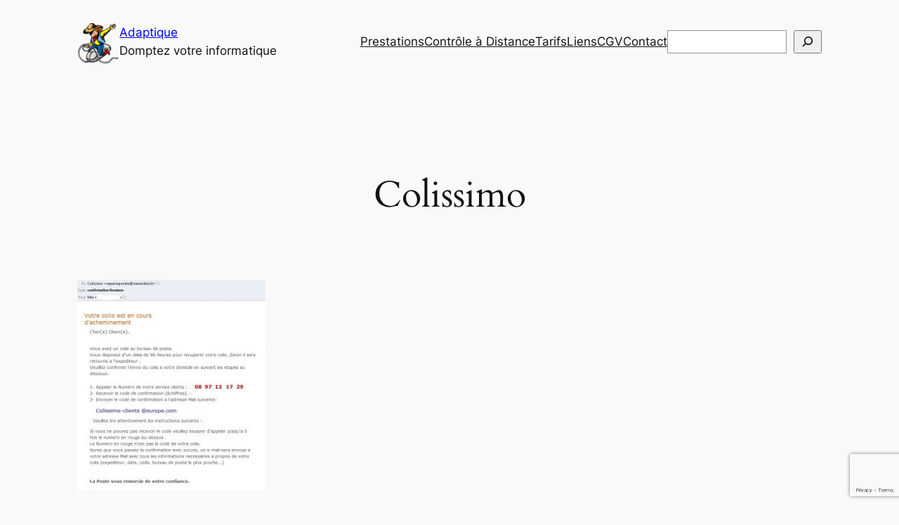

--- FILE ---
content_type: text/html; charset=utf-8
request_url: https://www.google.com/recaptcha/api2/anchor?ar=1&k=6Leu9IMUAAAAAKMNjSOCd8axTTZiq4aXsUrcFoE_&co=aHR0cHM6Ly9hZGFwdGlxdWUuY29tOjQ0Mw..&hl=en&v=N67nZn4AqZkNcbeMu4prBgzg&size=invisible&anchor-ms=20000&execute-ms=30000&cb=jdl8modg8oub
body_size: 48700
content:
<!DOCTYPE HTML><html dir="ltr" lang="en"><head><meta http-equiv="Content-Type" content="text/html; charset=UTF-8">
<meta http-equiv="X-UA-Compatible" content="IE=edge">
<title>reCAPTCHA</title>
<style type="text/css">
/* cyrillic-ext */
@font-face {
  font-family: 'Roboto';
  font-style: normal;
  font-weight: 400;
  font-stretch: 100%;
  src: url(//fonts.gstatic.com/s/roboto/v48/KFO7CnqEu92Fr1ME7kSn66aGLdTylUAMa3GUBHMdazTgWw.woff2) format('woff2');
  unicode-range: U+0460-052F, U+1C80-1C8A, U+20B4, U+2DE0-2DFF, U+A640-A69F, U+FE2E-FE2F;
}
/* cyrillic */
@font-face {
  font-family: 'Roboto';
  font-style: normal;
  font-weight: 400;
  font-stretch: 100%;
  src: url(//fonts.gstatic.com/s/roboto/v48/KFO7CnqEu92Fr1ME7kSn66aGLdTylUAMa3iUBHMdazTgWw.woff2) format('woff2');
  unicode-range: U+0301, U+0400-045F, U+0490-0491, U+04B0-04B1, U+2116;
}
/* greek-ext */
@font-face {
  font-family: 'Roboto';
  font-style: normal;
  font-weight: 400;
  font-stretch: 100%;
  src: url(//fonts.gstatic.com/s/roboto/v48/KFO7CnqEu92Fr1ME7kSn66aGLdTylUAMa3CUBHMdazTgWw.woff2) format('woff2');
  unicode-range: U+1F00-1FFF;
}
/* greek */
@font-face {
  font-family: 'Roboto';
  font-style: normal;
  font-weight: 400;
  font-stretch: 100%;
  src: url(//fonts.gstatic.com/s/roboto/v48/KFO7CnqEu92Fr1ME7kSn66aGLdTylUAMa3-UBHMdazTgWw.woff2) format('woff2');
  unicode-range: U+0370-0377, U+037A-037F, U+0384-038A, U+038C, U+038E-03A1, U+03A3-03FF;
}
/* math */
@font-face {
  font-family: 'Roboto';
  font-style: normal;
  font-weight: 400;
  font-stretch: 100%;
  src: url(//fonts.gstatic.com/s/roboto/v48/KFO7CnqEu92Fr1ME7kSn66aGLdTylUAMawCUBHMdazTgWw.woff2) format('woff2');
  unicode-range: U+0302-0303, U+0305, U+0307-0308, U+0310, U+0312, U+0315, U+031A, U+0326-0327, U+032C, U+032F-0330, U+0332-0333, U+0338, U+033A, U+0346, U+034D, U+0391-03A1, U+03A3-03A9, U+03B1-03C9, U+03D1, U+03D5-03D6, U+03F0-03F1, U+03F4-03F5, U+2016-2017, U+2034-2038, U+203C, U+2040, U+2043, U+2047, U+2050, U+2057, U+205F, U+2070-2071, U+2074-208E, U+2090-209C, U+20D0-20DC, U+20E1, U+20E5-20EF, U+2100-2112, U+2114-2115, U+2117-2121, U+2123-214F, U+2190, U+2192, U+2194-21AE, U+21B0-21E5, U+21F1-21F2, U+21F4-2211, U+2213-2214, U+2216-22FF, U+2308-230B, U+2310, U+2319, U+231C-2321, U+2336-237A, U+237C, U+2395, U+239B-23B7, U+23D0, U+23DC-23E1, U+2474-2475, U+25AF, U+25B3, U+25B7, U+25BD, U+25C1, U+25CA, U+25CC, U+25FB, U+266D-266F, U+27C0-27FF, U+2900-2AFF, U+2B0E-2B11, U+2B30-2B4C, U+2BFE, U+3030, U+FF5B, U+FF5D, U+1D400-1D7FF, U+1EE00-1EEFF;
}
/* symbols */
@font-face {
  font-family: 'Roboto';
  font-style: normal;
  font-weight: 400;
  font-stretch: 100%;
  src: url(//fonts.gstatic.com/s/roboto/v48/KFO7CnqEu92Fr1ME7kSn66aGLdTylUAMaxKUBHMdazTgWw.woff2) format('woff2');
  unicode-range: U+0001-000C, U+000E-001F, U+007F-009F, U+20DD-20E0, U+20E2-20E4, U+2150-218F, U+2190, U+2192, U+2194-2199, U+21AF, U+21E6-21F0, U+21F3, U+2218-2219, U+2299, U+22C4-22C6, U+2300-243F, U+2440-244A, U+2460-24FF, U+25A0-27BF, U+2800-28FF, U+2921-2922, U+2981, U+29BF, U+29EB, U+2B00-2BFF, U+4DC0-4DFF, U+FFF9-FFFB, U+10140-1018E, U+10190-1019C, U+101A0, U+101D0-101FD, U+102E0-102FB, U+10E60-10E7E, U+1D2C0-1D2D3, U+1D2E0-1D37F, U+1F000-1F0FF, U+1F100-1F1AD, U+1F1E6-1F1FF, U+1F30D-1F30F, U+1F315, U+1F31C, U+1F31E, U+1F320-1F32C, U+1F336, U+1F378, U+1F37D, U+1F382, U+1F393-1F39F, U+1F3A7-1F3A8, U+1F3AC-1F3AF, U+1F3C2, U+1F3C4-1F3C6, U+1F3CA-1F3CE, U+1F3D4-1F3E0, U+1F3ED, U+1F3F1-1F3F3, U+1F3F5-1F3F7, U+1F408, U+1F415, U+1F41F, U+1F426, U+1F43F, U+1F441-1F442, U+1F444, U+1F446-1F449, U+1F44C-1F44E, U+1F453, U+1F46A, U+1F47D, U+1F4A3, U+1F4B0, U+1F4B3, U+1F4B9, U+1F4BB, U+1F4BF, U+1F4C8-1F4CB, U+1F4D6, U+1F4DA, U+1F4DF, U+1F4E3-1F4E6, U+1F4EA-1F4ED, U+1F4F7, U+1F4F9-1F4FB, U+1F4FD-1F4FE, U+1F503, U+1F507-1F50B, U+1F50D, U+1F512-1F513, U+1F53E-1F54A, U+1F54F-1F5FA, U+1F610, U+1F650-1F67F, U+1F687, U+1F68D, U+1F691, U+1F694, U+1F698, U+1F6AD, U+1F6B2, U+1F6B9-1F6BA, U+1F6BC, U+1F6C6-1F6CF, U+1F6D3-1F6D7, U+1F6E0-1F6EA, U+1F6F0-1F6F3, U+1F6F7-1F6FC, U+1F700-1F7FF, U+1F800-1F80B, U+1F810-1F847, U+1F850-1F859, U+1F860-1F887, U+1F890-1F8AD, U+1F8B0-1F8BB, U+1F8C0-1F8C1, U+1F900-1F90B, U+1F93B, U+1F946, U+1F984, U+1F996, U+1F9E9, U+1FA00-1FA6F, U+1FA70-1FA7C, U+1FA80-1FA89, U+1FA8F-1FAC6, U+1FACE-1FADC, U+1FADF-1FAE9, U+1FAF0-1FAF8, U+1FB00-1FBFF;
}
/* vietnamese */
@font-face {
  font-family: 'Roboto';
  font-style: normal;
  font-weight: 400;
  font-stretch: 100%;
  src: url(//fonts.gstatic.com/s/roboto/v48/KFO7CnqEu92Fr1ME7kSn66aGLdTylUAMa3OUBHMdazTgWw.woff2) format('woff2');
  unicode-range: U+0102-0103, U+0110-0111, U+0128-0129, U+0168-0169, U+01A0-01A1, U+01AF-01B0, U+0300-0301, U+0303-0304, U+0308-0309, U+0323, U+0329, U+1EA0-1EF9, U+20AB;
}
/* latin-ext */
@font-face {
  font-family: 'Roboto';
  font-style: normal;
  font-weight: 400;
  font-stretch: 100%;
  src: url(//fonts.gstatic.com/s/roboto/v48/KFO7CnqEu92Fr1ME7kSn66aGLdTylUAMa3KUBHMdazTgWw.woff2) format('woff2');
  unicode-range: U+0100-02BA, U+02BD-02C5, U+02C7-02CC, U+02CE-02D7, U+02DD-02FF, U+0304, U+0308, U+0329, U+1D00-1DBF, U+1E00-1E9F, U+1EF2-1EFF, U+2020, U+20A0-20AB, U+20AD-20C0, U+2113, U+2C60-2C7F, U+A720-A7FF;
}
/* latin */
@font-face {
  font-family: 'Roboto';
  font-style: normal;
  font-weight: 400;
  font-stretch: 100%;
  src: url(//fonts.gstatic.com/s/roboto/v48/KFO7CnqEu92Fr1ME7kSn66aGLdTylUAMa3yUBHMdazQ.woff2) format('woff2');
  unicode-range: U+0000-00FF, U+0131, U+0152-0153, U+02BB-02BC, U+02C6, U+02DA, U+02DC, U+0304, U+0308, U+0329, U+2000-206F, U+20AC, U+2122, U+2191, U+2193, U+2212, U+2215, U+FEFF, U+FFFD;
}
/* cyrillic-ext */
@font-face {
  font-family: 'Roboto';
  font-style: normal;
  font-weight: 500;
  font-stretch: 100%;
  src: url(//fonts.gstatic.com/s/roboto/v48/KFO7CnqEu92Fr1ME7kSn66aGLdTylUAMa3GUBHMdazTgWw.woff2) format('woff2');
  unicode-range: U+0460-052F, U+1C80-1C8A, U+20B4, U+2DE0-2DFF, U+A640-A69F, U+FE2E-FE2F;
}
/* cyrillic */
@font-face {
  font-family: 'Roboto';
  font-style: normal;
  font-weight: 500;
  font-stretch: 100%;
  src: url(//fonts.gstatic.com/s/roboto/v48/KFO7CnqEu92Fr1ME7kSn66aGLdTylUAMa3iUBHMdazTgWw.woff2) format('woff2');
  unicode-range: U+0301, U+0400-045F, U+0490-0491, U+04B0-04B1, U+2116;
}
/* greek-ext */
@font-face {
  font-family: 'Roboto';
  font-style: normal;
  font-weight: 500;
  font-stretch: 100%;
  src: url(//fonts.gstatic.com/s/roboto/v48/KFO7CnqEu92Fr1ME7kSn66aGLdTylUAMa3CUBHMdazTgWw.woff2) format('woff2');
  unicode-range: U+1F00-1FFF;
}
/* greek */
@font-face {
  font-family: 'Roboto';
  font-style: normal;
  font-weight: 500;
  font-stretch: 100%;
  src: url(//fonts.gstatic.com/s/roboto/v48/KFO7CnqEu92Fr1ME7kSn66aGLdTylUAMa3-UBHMdazTgWw.woff2) format('woff2');
  unicode-range: U+0370-0377, U+037A-037F, U+0384-038A, U+038C, U+038E-03A1, U+03A3-03FF;
}
/* math */
@font-face {
  font-family: 'Roboto';
  font-style: normal;
  font-weight: 500;
  font-stretch: 100%;
  src: url(//fonts.gstatic.com/s/roboto/v48/KFO7CnqEu92Fr1ME7kSn66aGLdTylUAMawCUBHMdazTgWw.woff2) format('woff2');
  unicode-range: U+0302-0303, U+0305, U+0307-0308, U+0310, U+0312, U+0315, U+031A, U+0326-0327, U+032C, U+032F-0330, U+0332-0333, U+0338, U+033A, U+0346, U+034D, U+0391-03A1, U+03A3-03A9, U+03B1-03C9, U+03D1, U+03D5-03D6, U+03F0-03F1, U+03F4-03F5, U+2016-2017, U+2034-2038, U+203C, U+2040, U+2043, U+2047, U+2050, U+2057, U+205F, U+2070-2071, U+2074-208E, U+2090-209C, U+20D0-20DC, U+20E1, U+20E5-20EF, U+2100-2112, U+2114-2115, U+2117-2121, U+2123-214F, U+2190, U+2192, U+2194-21AE, U+21B0-21E5, U+21F1-21F2, U+21F4-2211, U+2213-2214, U+2216-22FF, U+2308-230B, U+2310, U+2319, U+231C-2321, U+2336-237A, U+237C, U+2395, U+239B-23B7, U+23D0, U+23DC-23E1, U+2474-2475, U+25AF, U+25B3, U+25B7, U+25BD, U+25C1, U+25CA, U+25CC, U+25FB, U+266D-266F, U+27C0-27FF, U+2900-2AFF, U+2B0E-2B11, U+2B30-2B4C, U+2BFE, U+3030, U+FF5B, U+FF5D, U+1D400-1D7FF, U+1EE00-1EEFF;
}
/* symbols */
@font-face {
  font-family: 'Roboto';
  font-style: normal;
  font-weight: 500;
  font-stretch: 100%;
  src: url(//fonts.gstatic.com/s/roboto/v48/KFO7CnqEu92Fr1ME7kSn66aGLdTylUAMaxKUBHMdazTgWw.woff2) format('woff2');
  unicode-range: U+0001-000C, U+000E-001F, U+007F-009F, U+20DD-20E0, U+20E2-20E4, U+2150-218F, U+2190, U+2192, U+2194-2199, U+21AF, U+21E6-21F0, U+21F3, U+2218-2219, U+2299, U+22C4-22C6, U+2300-243F, U+2440-244A, U+2460-24FF, U+25A0-27BF, U+2800-28FF, U+2921-2922, U+2981, U+29BF, U+29EB, U+2B00-2BFF, U+4DC0-4DFF, U+FFF9-FFFB, U+10140-1018E, U+10190-1019C, U+101A0, U+101D0-101FD, U+102E0-102FB, U+10E60-10E7E, U+1D2C0-1D2D3, U+1D2E0-1D37F, U+1F000-1F0FF, U+1F100-1F1AD, U+1F1E6-1F1FF, U+1F30D-1F30F, U+1F315, U+1F31C, U+1F31E, U+1F320-1F32C, U+1F336, U+1F378, U+1F37D, U+1F382, U+1F393-1F39F, U+1F3A7-1F3A8, U+1F3AC-1F3AF, U+1F3C2, U+1F3C4-1F3C6, U+1F3CA-1F3CE, U+1F3D4-1F3E0, U+1F3ED, U+1F3F1-1F3F3, U+1F3F5-1F3F7, U+1F408, U+1F415, U+1F41F, U+1F426, U+1F43F, U+1F441-1F442, U+1F444, U+1F446-1F449, U+1F44C-1F44E, U+1F453, U+1F46A, U+1F47D, U+1F4A3, U+1F4B0, U+1F4B3, U+1F4B9, U+1F4BB, U+1F4BF, U+1F4C8-1F4CB, U+1F4D6, U+1F4DA, U+1F4DF, U+1F4E3-1F4E6, U+1F4EA-1F4ED, U+1F4F7, U+1F4F9-1F4FB, U+1F4FD-1F4FE, U+1F503, U+1F507-1F50B, U+1F50D, U+1F512-1F513, U+1F53E-1F54A, U+1F54F-1F5FA, U+1F610, U+1F650-1F67F, U+1F687, U+1F68D, U+1F691, U+1F694, U+1F698, U+1F6AD, U+1F6B2, U+1F6B9-1F6BA, U+1F6BC, U+1F6C6-1F6CF, U+1F6D3-1F6D7, U+1F6E0-1F6EA, U+1F6F0-1F6F3, U+1F6F7-1F6FC, U+1F700-1F7FF, U+1F800-1F80B, U+1F810-1F847, U+1F850-1F859, U+1F860-1F887, U+1F890-1F8AD, U+1F8B0-1F8BB, U+1F8C0-1F8C1, U+1F900-1F90B, U+1F93B, U+1F946, U+1F984, U+1F996, U+1F9E9, U+1FA00-1FA6F, U+1FA70-1FA7C, U+1FA80-1FA89, U+1FA8F-1FAC6, U+1FACE-1FADC, U+1FADF-1FAE9, U+1FAF0-1FAF8, U+1FB00-1FBFF;
}
/* vietnamese */
@font-face {
  font-family: 'Roboto';
  font-style: normal;
  font-weight: 500;
  font-stretch: 100%;
  src: url(//fonts.gstatic.com/s/roboto/v48/KFO7CnqEu92Fr1ME7kSn66aGLdTylUAMa3OUBHMdazTgWw.woff2) format('woff2');
  unicode-range: U+0102-0103, U+0110-0111, U+0128-0129, U+0168-0169, U+01A0-01A1, U+01AF-01B0, U+0300-0301, U+0303-0304, U+0308-0309, U+0323, U+0329, U+1EA0-1EF9, U+20AB;
}
/* latin-ext */
@font-face {
  font-family: 'Roboto';
  font-style: normal;
  font-weight: 500;
  font-stretch: 100%;
  src: url(//fonts.gstatic.com/s/roboto/v48/KFO7CnqEu92Fr1ME7kSn66aGLdTylUAMa3KUBHMdazTgWw.woff2) format('woff2');
  unicode-range: U+0100-02BA, U+02BD-02C5, U+02C7-02CC, U+02CE-02D7, U+02DD-02FF, U+0304, U+0308, U+0329, U+1D00-1DBF, U+1E00-1E9F, U+1EF2-1EFF, U+2020, U+20A0-20AB, U+20AD-20C0, U+2113, U+2C60-2C7F, U+A720-A7FF;
}
/* latin */
@font-face {
  font-family: 'Roboto';
  font-style: normal;
  font-weight: 500;
  font-stretch: 100%;
  src: url(//fonts.gstatic.com/s/roboto/v48/KFO7CnqEu92Fr1ME7kSn66aGLdTylUAMa3yUBHMdazQ.woff2) format('woff2');
  unicode-range: U+0000-00FF, U+0131, U+0152-0153, U+02BB-02BC, U+02C6, U+02DA, U+02DC, U+0304, U+0308, U+0329, U+2000-206F, U+20AC, U+2122, U+2191, U+2193, U+2212, U+2215, U+FEFF, U+FFFD;
}
/* cyrillic-ext */
@font-face {
  font-family: 'Roboto';
  font-style: normal;
  font-weight: 900;
  font-stretch: 100%;
  src: url(//fonts.gstatic.com/s/roboto/v48/KFO7CnqEu92Fr1ME7kSn66aGLdTylUAMa3GUBHMdazTgWw.woff2) format('woff2');
  unicode-range: U+0460-052F, U+1C80-1C8A, U+20B4, U+2DE0-2DFF, U+A640-A69F, U+FE2E-FE2F;
}
/* cyrillic */
@font-face {
  font-family: 'Roboto';
  font-style: normal;
  font-weight: 900;
  font-stretch: 100%;
  src: url(//fonts.gstatic.com/s/roboto/v48/KFO7CnqEu92Fr1ME7kSn66aGLdTylUAMa3iUBHMdazTgWw.woff2) format('woff2');
  unicode-range: U+0301, U+0400-045F, U+0490-0491, U+04B0-04B1, U+2116;
}
/* greek-ext */
@font-face {
  font-family: 'Roboto';
  font-style: normal;
  font-weight: 900;
  font-stretch: 100%;
  src: url(//fonts.gstatic.com/s/roboto/v48/KFO7CnqEu92Fr1ME7kSn66aGLdTylUAMa3CUBHMdazTgWw.woff2) format('woff2');
  unicode-range: U+1F00-1FFF;
}
/* greek */
@font-face {
  font-family: 'Roboto';
  font-style: normal;
  font-weight: 900;
  font-stretch: 100%;
  src: url(//fonts.gstatic.com/s/roboto/v48/KFO7CnqEu92Fr1ME7kSn66aGLdTylUAMa3-UBHMdazTgWw.woff2) format('woff2');
  unicode-range: U+0370-0377, U+037A-037F, U+0384-038A, U+038C, U+038E-03A1, U+03A3-03FF;
}
/* math */
@font-face {
  font-family: 'Roboto';
  font-style: normal;
  font-weight: 900;
  font-stretch: 100%;
  src: url(//fonts.gstatic.com/s/roboto/v48/KFO7CnqEu92Fr1ME7kSn66aGLdTylUAMawCUBHMdazTgWw.woff2) format('woff2');
  unicode-range: U+0302-0303, U+0305, U+0307-0308, U+0310, U+0312, U+0315, U+031A, U+0326-0327, U+032C, U+032F-0330, U+0332-0333, U+0338, U+033A, U+0346, U+034D, U+0391-03A1, U+03A3-03A9, U+03B1-03C9, U+03D1, U+03D5-03D6, U+03F0-03F1, U+03F4-03F5, U+2016-2017, U+2034-2038, U+203C, U+2040, U+2043, U+2047, U+2050, U+2057, U+205F, U+2070-2071, U+2074-208E, U+2090-209C, U+20D0-20DC, U+20E1, U+20E5-20EF, U+2100-2112, U+2114-2115, U+2117-2121, U+2123-214F, U+2190, U+2192, U+2194-21AE, U+21B0-21E5, U+21F1-21F2, U+21F4-2211, U+2213-2214, U+2216-22FF, U+2308-230B, U+2310, U+2319, U+231C-2321, U+2336-237A, U+237C, U+2395, U+239B-23B7, U+23D0, U+23DC-23E1, U+2474-2475, U+25AF, U+25B3, U+25B7, U+25BD, U+25C1, U+25CA, U+25CC, U+25FB, U+266D-266F, U+27C0-27FF, U+2900-2AFF, U+2B0E-2B11, U+2B30-2B4C, U+2BFE, U+3030, U+FF5B, U+FF5D, U+1D400-1D7FF, U+1EE00-1EEFF;
}
/* symbols */
@font-face {
  font-family: 'Roboto';
  font-style: normal;
  font-weight: 900;
  font-stretch: 100%;
  src: url(//fonts.gstatic.com/s/roboto/v48/KFO7CnqEu92Fr1ME7kSn66aGLdTylUAMaxKUBHMdazTgWw.woff2) format('woff2');
  unicode-range: U+0001-000C, U+000E-001F, U+007F-009F, U+20DD-20E0, U+20E2-20E4, U+2150-218F, U+2190, U+2192, U+2194-2199, U+21AF, U+21E6-21F0, U+21F3, U+2218-2219, U+2299, U+22C4-22C6, U+2300-243F, U+2440-244A, U+2460-24FF, U+25A0-27BF, U+2800-28FF, U+2921-2922, U+2981, U+29BF, U+29EB, U+2B00-2BFF, U+4DC0-4DFF, U+FFF9-FFFB, U+10140-1018E, U+10190-1019C, U+101A0, U+101D0-101FD, U+102E0-102FB, U+10E60-10E7E, U+1D2C0-1D2D3, U+1D2E0-1D37F, U+1F000-1F0FF, U+1F100-1F1AD, U+1F1E6-1F1FF, U+1F30D-1F30F, U+1F315, U+1F31C, U+1F31E, U+1F320-1F32C, U+1F336, U+1F378, U+1F37D, U+1F382, U+1F393-1F39F, U+1F3A7-1F3A8, U+1F3AC-1F3AF, U+1F3C2, U+1F3C4-1F3C6, U+1F3CA-1F3CE, U+1F3D4-1F3E0, U+1F3ED, U+1F3F1-1F3F3, U+1F3F5-1F3F7, U+1F408, U+1F415, U+1F41F, U+1F426, U+1F43F, U+1F441-1F442, U+1F444, U+1F446-1F449, U+1F44C-1F44E, U+1F453, U+1F46A, U+1F47D, U+1F4A3, U+1F4B0, U+1F4B3, U+1F4B9, U+1F4BB, U+1F4BF, U+1F4C8-1F4CB, U+1F4D6, U+1F4DA, U+1F4DF, U+1F4E3-1F4E6, U+1F4EA-1F4ED, U+1F4F7, U+1F4F9-1F4FB, U+1F4FD-1F4FE, U+1F503, U+1F507-1F50B, U+1F50D, U+1F512-1F513, U+1F53E-1F54A, U+1F54F-1F5FA, U+1F610, U+1F650-1F67F, U+1F687, U+1F68D, U+1F691, U+1F694, U+1F698, U+1F6AD, U+1F6B2, U+1F6B9-1F6BA, U+1F6BC, U+1F6C6-1F6CF, U+1F6D3-1F6D7, U+1F6E0-1F6EA, U+1F6F0-1F6F3, U+1F6F7-1F6FC, U+1F700-1F7FF, U+1F800-1F80B, U+1F810-1F847, U+1F850-1F859, U+1F860-1F887, U+1F890-1F8AD, U+1F8B0-1F8BB, U+1F8C0-1F8C1, U+1F900-1F90B, U+1F93B, U+1F946, U+1F984, U+1F996, U+1F9E9, U+1FA00-1FA6F, U+1FA70-1FA7C, U+1FA80-1FA89, U+1FA8F-1FAC6, U+1FACE-1FADC, U+1FADF-1FAE9, U+1FAF0-1FAF8, U+1FB00-1FBFF;
}
/* vietnamese */
@font-face {
  font-family: 'Roboto';
  font-style: normal;
  font-weight: 900;
  font-stretch: 100%;
  src: url(//fonts.gstatic.com/s/roboto/v48/KFO7CnqEu92Fr1ME7kSn66aGLdTylUAMa3OUBHMdazTgWw.woff2) format('woff2');
  unicode-range: U+0102-0103, U+0110-0111, U+0128-0129, U+0168-0169, U+01A0-01A1, U+01AF-01B0, U+0300-0301, U+0303-0304, U+0308-0309, U+0323, U+0329, U+1EA0-1EF9, U+20AB;
}
/* latin-ext */
@font-face {
  font-family: 'Roboto';
  font-style: normal;
  font-weight: 900;
  font-stretch: 100%;
  src: url(//fonts.gstatic.com/s/roboto/v48/KFO7CnqEu92Fr1ME7kSn66aGLdTylUAMa3KUBHMdazTgWw.woff2) format('woff2');
  unicode-range: U+0100-02BA, U+02BD-02C5, U+02C7-02CC, U+02CE-02D7, U+02DD-02FF, U+0304, U+0308, U+0329, U+1D00-1DBF, U+1E00-1E9F, U+1EF2-1EFF, U+2020, U+20A0-20AB, U+20AD-20C0, U+2113, U+2C60-2C7F, U+A720-A7FF;
}
/* latin */
@font-face {
  font-family: 'Roboto';
  font-style: normal;
  font-weight: 900;
  font-stretch: 100%;
  src: url(//fonts.gstatic.com/s/roboto/v48/KFO7CnqEu92Fr1ME7kSn66aGLdTylUAMa3yUBHMdazQ.woff2) format('woff2');
  unicode-range: U+0000-00FF, U+0131, U+0152-0153, U+02BB-02BC, U+02C6, U+02DA, U+02DC, U+0304, U+0308, U+0329, U+2000-206F, U+20AC, U+2122, U+2191, U+2193, U+2212, U+2215, U+FEFF, U+FFFD;
}

</style>
<link rel="stylesheet" type="text/css" href="https://www.gstatic.com/recaptcha/releases/N67nZn4AqZkNcbeMu4prBgzg/styles__ltr.css">
<script nonce="Z7-q8B0HXLdVUAkp0k0TVQ" type="text/javascript">window['__recaptcha_api'] = 'https://www.google.com/recaptcha/api2/';</script>
<script type="text/javascript" src="https://www.gstatic.com/recaptcha/releases/N67nZn4AqZkNcbeMu4prBgzg/recaptcha__en.js" nonce="Z7-q8B0HXLdVUAkp0k0TVQ">
      
    </script></head>
<body><div id="rc-anchor-alert" class="rc-anchor-alert"></div>
<input type="hidden" id="recaptcha-token" value="[base64]">
<script type="text/javascript" nonce="Z7-q8B0HXLdVUAkp0k0TVQ">
      recaptcha.anchor.Main.init("[\x22ainput\x22,[\x22bgdata\x22,\x22\x22,\[base64]/[base64]/[base64]/bmV3IHJbeF0oY1swXSk6RT09Mj9uZXcgclt4XShjWzBdLGNbMV0pOkU9PTM/bmV3IHJbeF0oY1swXSxjWzFdLGNbMl0pOkU9PTQ/[base64]/[base64]/[base64]/[base64]/[base64]/[base64]/[base64]/[base64]\x22,\[base64]\\u003d\\u003d\x22,\x22wrhcw7LDo8KYI8KhT8KdcQ7DisKQw5YUAX3ClsOQEE7DmybDpVfCnWwBVjHCtwTDi2lNKmtdV8OMWcOVw5J4H2vCuwt4M8Kifh9wwrsXw5XDjsK4IsKzwpjCssKPw7JGw7hKAcKMN2/Di8OSUcO3w6nDgQnChcO2wpciCsOCFCrCgsOUMHhwNcOGw7rCiTjDqcOEFGMiwofDqlnCtcOIwqzDlcOPYQbDsMK9wqDCrFXCqkIMw4fDocK3wqoNw4MKwrzCrcKZwqbDvVXDsMKNwonDrVhlwrhow781w4nDh8KRXsKRw7QqPMOcdMK0TB/[base64]/w442fHFKeAvDjw1ycsKMwotMZjjDmsOzcn5Ww61xd8OiDMOkUBc6w6MbBsOCw4bCq8K2aR/Cr8OrFHwZw7U0UxleQsKuwpXCglRzA8OSw6jCvMKUwo/DpgXCqMOPw4HDhMOjbcOywpXDjcOXKsKOwobDhcOjw5AlbcOxwrwxw5TCkDxMwrAcw4sqwo4hSDbCmSNbw4gqcMOPS8ORY8KFw6JkDcKMb8KBw5rCg8OjVcKdw6XClzopfi/CgmnDiyHCjsKFwpFywpM2wpEqOcKpwqJyw4hTHXPCi8OgwrPCgcOwwofDm8O9wpHDmWTCv8K7w5Vcw6E0w67DmETCvSnCgCw0dcO2w4JTw7DDmivDmXLCkTARNUzDqETDs3Qsw5MaVWTCtsOrw7/DgcO/[base64]/RgvDpjfCnwpUwrHDjcKUacOHw6Uhwr3Cr8KAIlkRMcOMw67CnsKJQMOpQhDDrGFgR8KRw4fCvRJhwqkAwpE6V3XDncOWYhvDiE98UsKXw5g6Sw7CjGHDsMKPw6/CmTjCmMKUw6hwwrnDiBJnLUkUf0d2w7Ugw4HCvDLCrRnDuRNuw5pZKFEUIALDtcOcDsOew5gXNwRcTwTDnsK9cHlLa2MPWsOweMKGNxwnflfCgsOFZcK4BHdNVDx+ZgAxwp/DsBleI8K/[base64]/UUpGecOVwqQLQ1/Cv8O4wpHCqkbDu8ONwpTCosKLRGBZYlTCizvCgMKlP37DhnrDry3Dr8OCw5pNw5svw7/DisOswpDCj8Kiej/Dl8KOw5V7XAIwwp4pOcO6L8KyCcKfwoBywqjDmcOPw5ZlUsKowoXCqCctwrfCkMOcVsKWwoQxUMO3Z8KJHcOadsOfw4zDlGPDq8OmGsKRXAfCmlzDm0oFwpt4w5zDkijCqHzCm8OLUcO/TRbDpcO1BcOQSMKCcSDDg8OowrzCpARwA8OhA8Kpw63DnyTDsMO4wpLCl8KAQcKhw5bDpMOaw67DsUglHsK0aMK8ARkYRcOiQj/[base64]/w5vCqDfCsXkJEVbDusKRwr1ZwqbCqlTCr8KqwpJvw4x9ChfCgTNDwpjCqMKqMMKiw45+w6BpVsOBe24Ww4LCtRDDncOyw6ATeGkHX0/ClVbCuggRwpvDvDHCoMOienTDmcK7QGLCosKgAXZYw4vDgMO5wpXDpsO0JlstWsKnw610DHtXwpUGdcK0W8Kww4Z0UsKQAjQPYcOUDMK/w5rCuMOww6MgRMKBDi/[base64]/FUXDgwXDqcO5V1rDl8O8UsKWY8Ofw6s8w7kawpLCqGdzAsOGw7IxTsOwwoPCrsOSKcKyfUnChMO/GhTCpMK/[base64]/Ch8OwaxhScMK7w7LCn2nDjXdUFcKSRRMtC0vDgUc/[base64]/DucO4E8OVYcKTecObJcO7UxDCvMK/TsOUw6IYNzoAwq7CsknDkgjDmMOtOTnDumEyw79IEMKtwrYbw4xAb8KLDsOrLSABNwEgw6gxwoDDuDPDhxkzw6fCnMOHTyU/EsOTwofClVcMw7oBWMOWw4/CmMKZwqbDr1rCq19KfAMqA8KcHsKSOcOLUcKqwq1kw6F1w7sKf8OrwpJfKsOmZ2NOc8OSwpcWw5TClxF0fRtUw5NLwp/[base64]/E8KWw5IZfgfDgFwYw44rwq9cw6nCrF7CscO8fVQwHcKxS1tSPXHDslNIBsKTw6o3fMKzcWrCjjAtNRDDjMO+wpLDi8KTw4DDoE3DpcKVIGHCvcONw7TDi8Kzw59bLVIBw4hlDcKYwrtPw4IcA8KWJhzDi8Kfw7bCncOrw4/Di1Zkw5AIYsOsw6/DsHHDo8OsHcOpw5hdw6gJw7h3wpRyblbDq2gLwp0sacO2w4t/JcOvQ8OrKi1jw7TDtBHClQLCqW7Du1rCkXLDpFYdUgXCggjDtXVNFsKqwrUDwpR/wqs/wo0Sw5RtesKmFz/[base64]/Don82DmrCtcKSasO6w6IEw5/DqknChlMEw7Ivw57DtWDDvBwUF8OIFVjDs8K8ORHDgxg0DMKvwrPDrcOhRsO2OmU/w7tSJcKiw7bCl8Kuw6bCr8KEcTMZwrzCoilQBcKDw73CtQQ/DXHDhsKKwogfw43Dg0NxB8KtwpzCghXDqUFsw5nDnMOtw7DCnMOtw7gkJ8Oqc3MUTsOmUFNWMkBWw6PDkA05woBIwp9Jw6DDiSROwoLCrBYawoVXwq93VgTDq8KKwrFyw5V1JVtqwrdjwrHCqMO5ICNqOzfCkWLCosKnwoPDo30nw68cw6TDjDbDv8K/w4/CuHFmw49iw68vdsOmwonDlQfDrFMWaDlOwrLCpwLDsADCtSB1wqfCuALCk39sw4Qtw5DCvC3CpsKxKMKLwo3Di8K3w5weDGJsw69oEsKXw6/DvkfCgcKmw5UvwqrChsK0w63Cpwp6wojDgjJfYMOcEVghwqbCjcOzwrbDjCd6IsOHLcOGwp59QMO5bVZYw5F/V8ORw5RAwoEmw73Cq2YdwqnDkcKow7zCtMOADGECJ8OhWBfDnUvDtCtawpzCk8KHwrDCoBDDhcK1ASHDt8KAwrvCmMOfQi/CgHPCt10dwqXDo8KZDsKnQMKZw6N6wovDiMOtw78gw4fCgcK5w4DCpDrDum9UdcO/wpwyIX7Ck8KIw7jCicOxwqrConHCr8OTw7rClwvDg8Kcw5nCpsKbw4tRDiNjcMOCwpo/w4x8IsOGHCoQe8OzC3TDs8OqNsKRw6TCtwnCih1waU9dwp/CjTcjXwnCosKqHnjDo8KHw50pME3DtWTDo8Oowo1Fw5HDp8O4ST/[base64]/CoSczwrfDpAprw6TDm8OWwoJYwqTCvTTChHPChcKyT8KIdsOww7UmwqRQwqvCisO/dmVyUDXCoMOfw5UYw4zDsRtswq8mEsKmwr/DlsKDM8K4wqbDhcKXw4MOw7N7NFdRwqoaOlLCjlLDncOdM1LCkU7Ctxxde8OwwqDDoXsewo7CkMOhHF93wqbDvcOBfsKAPi7DlybDiBEUw5dQYzXCicK1w4oVXk/DlQTDpMOiDx/Dj8KuJUV4McK9bS45wq7DhMKGRmQUw5BybD1Qw401AkjDvsKhwrsWAcOJwoXClsKBE1XDk8Omw5TCsTfDlMO9woAew68BfkPCtMK/fMOjURDDssKzETvDicO2wopGCT0Uw4R7HhZQK8O8wr1zw5nCqsOqw7gpVTXCuz4iwqB3wokqw7EIwr0Pw7fCgsKrw4YEasORHXvCncOqwrs1wr7CnULDmsONwqQ8F3MRw4vDh8KPwoBQBigNw7zDi3/Do8OoUsKjwr7DsWBVwpY9w6EdwqfCusOtw5B0UnvDshzDrhvCm8KsWMKywr8Nw7/Di8OJISPCjUHCm3HCvWPCpcOCfsOZbcKjV3LDosOnw6XCpcOLFMKMw5zDusOrf8K3GsKbBcOTw4F6YsKYQcO/w4jCicOGwrEWwpsYwqkCw5s3w4rDpsK/wo7ChcKaSAk+GiARXnJNw5gdw4XDpMKww67CgFDChcOLQA9jwo5FJGY1w6VvFUPDqGzDsjoYwrYnw4Uowogpw5wBwpHCjAFWfsKuwrPDrSU8wq3CgVLDu8KrU8KCw6vDjcKIwrvDuMO/w4rDpz7CmHQlw7LChWNpCcKjw69+wpHDsy7ClsO3a8OVwrvClcOhOsKew5UzDwTCmsOFK1YCHV9FTEwvbUvDicO8WnAcwr1MwqgtHDViwr3DrMOJFFJQXMOQN1hQJjQhYsK/YMO4AsOVJsO/woVYw69DwrVOwq0xw5YRPzg3RiRGwoZOIhPDt8KRw4hTwoTCoVPDujfDhcKbw47Cgi7Ct8OWSsKDw5QLwr/DhXsYHRoaKMK4LjMcEcOFI8KgaRvCnCXDgMKhISZNwo1Nw4VfwrrDpsOxVWZKWsKMw6vCqzvDtybCm8KvwpzCg1BNZ3U3wqdfw5XCuVjDqB3CtDRlw7HCgGDDsAvCtA3DgsK+w749w54DPWjDisO0wocdw4p8G8O2w53CusO3wrbDonUHwr/Cv8O9BcOMwpDCjMOSw4xtwo3Cu8KYw4sNwrDCkMOIw7huw6LCnHMZwpDCpcOSw7Fnw6ZWwqgGIsK0WRDDuy3Dq8KpwpVEwoXDi8O4C2bCpsKPw6rCik07aMKmw65Ow6vCsMKEUMOsRCPDgnHCqS7DiTwVQMK1Ji/ClMKvw5IzwrIeM8KbwoDCnWrDq8OLFxjCuTwgVcKJN8KzZWnCpy/Dr2fDlmozd8K5wp/CsDdCFkpreCY7UnVgw6Z9IjTCgFnDl8Kvwq7CqTk1MGzDmR9/KHHDjsK9wrcsYMKJWVY/wpBmKX5Qw7/DtMO6w7HCrhwrwp4wciwdwohaw6XCiHhywoRNJ8KBwonCoMOAw44jw65HAsOuwoTDl8KBM8OYwrrDnWzCmSzDmsOfw4zDnwsLbCxOw57CjQfCq8KTUBHCpj0QwqXDkQTDvxwKwpAKwofDhMOyw4V2wq7Ckx/Dj8OWwqM6ERY7wqgIAsOKw6rCi0fDh07CnQLCjcK9w79Bwq/Cg8KiwpfCo2JrWsOzwqvDtMKHwqpGBkjDpsOPwpU3U8O/w6HCoMOCwrrDtcKKw6nCnjDDicKHw5Fvw6ZnwoERM8KIDsKqwr19csK7w4TDksKww68za0AtIQrCqG7CkE7DpHHCvG1WZcKUZsO+LcK+UHBww506exjDkBfDgMOLGMKiwqvCjGJ/[base64]/UcKSw4LDqsOnw7LCnQUhJMO0ESg3w4Vow5HDlyHCmsKtw7M1w7rDlcOJYsOxC8KMacK5RMOAwpEMdcOpSXR6UMKEw63DsMODwrzDvMKFwpnCo8KDEl9nfxLCqcOvSl1NU0EYQ2oBw4/Dt8ObQhLDscOObkvCnl1bwqNEw7TCpcKgw5VzL8OawpAUdjHCkcOxw6lRMBrDh0lFw7TCi8ODw67CuDvDpHDDgcKAwpw+w4ENWTMtw4TCvxPCrsKZwqpiw5jCocOrYMOSwqRUwrlOwr3DgivDmsOJLmXDgsOJw6/DnMOMXsKzwr1pwrYGWUoiEBtSNVjDoC1Two4uw6jDqcK6w6/[base64]/w4HCmcK6N8OKwpN5w7VHJ8Kww4FDwqg0TX1AwoNSwpfDv8O9wrEpwqLCrsOAwqtFwoDDvHrDl8OIwq/DrHoMTcKPw7/DgE1Iw4RkecO2w7cKK8KuFg5ww78FeMOVGBNDw5gXw6Qpwo9xcjB9HBjDgcOxfhrClzlww6HDrcK5w6vDqlzDkD/CicO9w611w4XDpXcyX8O5wrUmw7DCrT7DqBbDicOqw6fCpxTCi8OnwoDCvzHDh8O9wpLCqcKKwqXCqGAtRsOcw4sEw77CmcKcVG3CjsO7VmfDuCzDnBwPwrfDogfCryHDmsK4K27CvsKyw7RzcMKyEg8/[base64]/T8OkYsK6wr7Dv8KBwoMQY8O+ZUx7w6rCq8KgTwZnJUY4fGQwwqfCk0sCQzVAY0rDpxzDqgPCu1sZwo7DiRUKwpHCrCrCnMOFwqcudhNgH8KmIXTDqsKzwowTUgLCuFYlw4LDhMKoSMOzPxrDrw4Lw4oDwoggDMOgJMOJw7zCjcOFwoN0FCFCaQPDpzLDmg/DhcOMw6AhQsKBwofDonkvJU3DsFrDn8K9w4/DuzhCw5vDhcO/NsOPc3UYw5PDk1BFwrAxSMOcw5TDs1bCu8KVw4ByAsOew6fCoCjDvy/[base64]/DmyQHwrbDvijClTsDcHzCskhlwp7Du8OPw7HDtwoGw5/[base64]/[base64]/dsOjw5sYKxV+w4QpwpwldcKIw68VIw0Ww4LCmkwwWMOYS2PCgQdpwp45dG3Dp8O0VMOEw5XCo24dw7nCisKXeyLDj1xMw500HcKCfcO6WE9JHsK0w5LDk8OwOiRLWRAZwqfCkDbCk2zDksOrLxMLGcOIMcOYwogBDsOaw7fCngDDlQ/[base64]/CnXp2DcKjDAR5Jwhgwp3CuMOvBWFXVjfCgMKww4pxw5LCmMO+WcO5G8KIwpXCiF1eNWXCtBYbwo8ow5DDssK2XjhRwrTCm0VNw5jCr8OsM8Kyd8KZdCV2w7zDoxbCl3/ClnlpHcKWw4lLZQFJwpt0QgzCrkk6TMKUw6jCnwxuw4HCvAbChcKWwrrDq2rDjcKhZcOWw4XCpXPCkcOnwpLCmB/Dohtnw40dwoULY3DCtcO1wr7DvMKyU8KBOz/[base64]/[base64]/CpMOiwpc6fMKcScKdCMKmW8ONATLDsDxfw5howr/DlwZRwqTCssKfwozDnTkqXMOXw7cYdEcJw4tHw4tPAsKLQcOVw7XDrBhqcMKCFz3CqhYZwrBtby/[base64]/CkjLCh0sSwoLDlMOyw6fDsyLCvXUCPRtaG8Ktwqk8NsO5w49nwoxrG8KJwrzDiMORw7Bow5fCjzUSED/DusK7w6BlYMO8w4rDmsKdw5rCoDgJwpx4aCMeQlcgwp1two96woleJMKJTMOEw5jDkB5PKMOHw5jCiMOAO1EKw4DCt0jDpHrDsBzCicKKexceYcOQSsO1w51Pw6XDmU/Ci8OjwqnCpMOQw5I+XGtGQsKXWSTDjMOUBTwGw7Qbwq7DmMOkw7HCv8KHwpzCujYkw47Cv8K8wrBDwr/Dgh9twrzDo8Kyw7hSwo8bEcK8NcOzw4LDrmhBRR9ZwpHDrcK7wpnCggnDtE/[base64]/DoMKcfFrDjETCvhQGw5zCssKeEsKYw4Maw6Yiwo/CtMORW8OEBkzDlsKwwo/DmkXChTTDtsKhw5NkW8KcelMbasKFNsKOUcOvMkx8OcK4woMzDFPCosK8bsOsw7k+wrc1SXtiw4FEwpLDrMK/bcOUw4AWw7DCocKowoLDi0gIc8KCwo7Cpn7DqcOHw5cRwqZuw4/CisKIw7rCrR45w4tfwqQJw5zCuR/[base64]/DvC1Cw5XDuSB/HMO3wonDhTPCqBh3w7DCsV4QwqHCh8OePcOMYsKgw5LCjUclRgTDpXR1wqNoOy3CowoMwo/Dl8K+SkkYwqxjwoxTwosXw7owCcOMdMOowq1mwo0RXCzDtGM5L8ONwo3CtSxwwpg2wr3DsMOVHMKDM8OOAWQqwrAlwqjCocOSZ8KVDmVoYsOgQj/[base64]/CkMO5wpRkwqx5w7wWJsO8wr3DtcOAwpzDsk7CpHM5ZsKQOcORNV3CkcOKTQoCRsOKV0h/HADDiMO8wpfDgVDDisKWw7BSwoMrwpgxw5U9cHvDmcOXI8K2TMOYGMKxHcKCwrkuw6RkXQVHURU+w7bDt2HDtTluwo3ClsKragEKZi3Dl8OMQBc+PsOgKCPClsKrISg1wo5Bw6rCl8OpTGvCoW/DrcKiwrXDn8KGKRPDnE3DvzDDhcOcBm/DvCMrGCDCjmsaw7PDnMOIfE7DvngVwoDClMKCw67CncKwfXxMc1MYH8KxwrJ8PsKpMmVkw48Ew4fCi2/DgcOUw7lZG2JFw556w4tcw5/DpBbCrcKmw4c+wqwnw7XDmWptJWrDgD3CnGt4ZQgeTsKuwoVoSMOcwrvCksK2EMOrwqXChcOUBBZJQATDisO9wrMlZhrDnEYyJgI6M8O4Nw/DicKHw48YSRlEagzDrsK6M8KGH8KVwoHDkMO+I2/DlXTDhS0uw7XDgsKGQnzCowpfYmjDvwQow40aFMOPPBXDiSnDssOJXEsdM2DDiQ0Ww5BCJ0Ulw4p+wrsyME7DgcO8w67CslQYNsOUH8KKYMOXeXgmCcKBOMKuwr4Cw47Dthh7NR/DlAw7K8K9BH5+fjMmBEkaCwvDp1rDhnXDtxcHwr4vw711S8KKHVQ9IsKuw7jClsOxw4vCmFJNw5ktacKKYMOvblHCpVhDwq1XLGLDrTvCnMOwwqPCu1d2RBnDnTZmecOdwqxpMjpoT1VOTnpSMXXCp2vCicKwEx7DgBbDmD/CrQXDmjzDjSDCuAnDncOpKcKAGFLDssKeQkw+RBtHSgTClXwCbA1TNcKBw5vDucOTQMOtesKKHsKwdyglVF1bw7LCu8OAMB9kw7/Dm3XCqMOlw4HDlGDCpAYxw41fwrgHEcKswqDDtV0FwqrDrkrCssKBIsOuw5stNMKETWxBGcKkw6hMwqbDgjfDusOhw4TDqcKzw7MHwoPCtAfDqMK2GcKgw5PCpcO6wrHCgE3Ckn9JchLCtwoOw44zw6fCuRHDq8K5w5jDjGcFE8Kjw7HDlMKmIsKmwr8Vw7/DtMOOwqHCjsKBw7TDg8OcbkYATwMRw7ppA8OMFcK6eyJdWDdyw53DmMORwrtNwpHDuC0twpAWwrjCpTbCqQ5vwq3DulPCiMKiHnFHRxXDp8KWfcO4wqQgTsKPwobChB3CtMKBAMOFLx/[base64]/[base64]/DvcKfwrjChsO9w6YawrYGwpoZw6pXw70rwqnDn8OWw40gwoE8XWPDjsO1wqQYwqoaw71GLMKzDsOkw4bDicOXw48FcUzDsMOvwoLCoWHDjcOawr3CrMKYw4QHF8OCFsKxV8OoAcKdwooXM8KPTx4Dw7/DuiFuw7RqwqbCiDnDiMOYAMOxJgbDtMKHw53Dig14woA4NgU+w40WR8KDP8ODw69NERxYwqF1PhzCjUp6ScO3QhIqL8KhwpHCn19HP8O+fsKhEcOsbAHCtE3DhcKGwpPDmsKNwq/DucOaZMKAwqEYRcKYw6lnwpvCiD8JwqRiw7DDlwLDjT0lFcOnV8O6ex41wpYXZsKcTMOkdgopPnDDpSHDpUvCnk/DkMOiaMOdwpjDpAhMw5MjWcK7HATCpMOSw7RDY1lNw4YEwoJsdMO6wq00P2rDixg+wppzwoQXSCUZw4/DiMKIc3PCsS3ChsKvJMKdO8OXLVZ2cMKlw5TCpMKpwolwfMKew7MSAzcTXDbDlcKXw7V2wq8vbsK3w6seVHFUPSLDhjhpwoLCtMKpw4XDgUlyw7l6TC3CkcKNC1FuwrnCjsOcUWJtKn/[base64]/NsOUwpnCt8OXXhfDlcKvwr7Cl11/wqI1w5HCpcKSasKoOMO1LC5KwrZzEcOFM3ddwpjDgR7DknZfwrFGGDjDicKFGXRlJlnCjMKVwqp+PMOVw5nCnsOIwp/[base64]/wqIowr4Iw5AMahXDqSbCpn81wo/DmCYDPMKfwos6w4BcFMKrwqbCkMKMAsKFwqzDpDnDjSDDmALDi8KmNxkhwr1tbWYDwpjDkkoAFC/ChsKeVcKnPkzDsMO4EMOqXsKWXEPDpjPCusKgf0l0PcOjR8Kvwp/[base64]/CtGLDuRbChHzDq8KRYggWw5fDgilBwrvCv8OZFDjDhcKUK8KUw4gyGcK6wrV3awfDrnLDgCDCkERfwpF1w5INZMKFw785wpFZETtZw4rCljDDjnUaw7t7WBHChsKNThcdwpUCb8OTQMOCw5rDs8KdVWhOwrkBwoEICcOrw4wSd8K/[base64]/DvcK4woIbZMO2wpdEellvw4Fdw7YIEsO3TUfCm3QUasKUJgowN8O9wrYdw4jDmcOxVS/DkFjDngnCpsOLFi3Cv8Oawr/DlH7ChsOLwr7DvwZWw4zCnsO3PhdBwrMzw6UJJhLDsn9lFMOzwoNIw4zDlxRtwpR7ecOAbsK3w7zCrcKAwrnDvVc4wqkVwovCtMO0wrjDo3HCgMOVFsKSw7/ChAZJeEsaNlTCucK3wpQ2w7NwwoxmEMKHHMO1wq3DhDHDjyQAw7NNNk3DjMKiwpBoKmx2JcK2wrUXWMOXU1Zww74dwqBsBSfCn8Ocw4/Cq8K7MDJZw7LDpcObwpfDmSDDuUbDhHPCkcOjw4ALw6IXw6PDmTzCm3Ylwp0xLATDjMKoeTDDtcKyGAPCmsOia8K0BzrDscKow67Co1cPLMO8w4PCrgE0w5FUwqbDlAQow4UxUSR2bMOUwr5cw5oYw6g7FHpWw6E0wr9vS2EBd8Omw6TDvE5Aw4NmdTMNYF/CpsKow4tyQMOFNcOTCsOGOcKewo/CjjoBw7zCs8KxHMKzw4FMMsO9fQZ4OFBUwo4uwrh8EMK/L1TDmwQNJsOHwq3DksKRw4wmBzzDtcOaYWhtA8KIwrTCqsKpw67DjMOkwo3Do8O5w5nChFBhTcK8wo47Vwknw4bDqi7DjcOZw6fDvMOGbsOowp3CtcKbwqPCigBpwrkmLMKMwotEw7Fhw7LDrcKiDxDDkAnChm5Hw4csDcO8w4jDh8KYVsK4w7HCtsKGwq1/OnPCk8KnwoXChsO/f3fDjXFXwrDDjgMjw5PCiF/CnndBeUc5WMKNDmddB0fDnT/DrMOwwojCh8KDKFzClEHCmyIRSG7CosO5w6hFw710wpxTwpJSQBnCsnjDvMOCe8OOPsKvSQE+wpXCjlENw4/CiFPCuMKHacOGYgvCoMOywrfDjsKgw78jw6vCsMOiwpHCtVphwpNqGVHDlMOTw6DDoMKdaStXPmUywrs7bcKBwokfA8OpwofCssOnwpbDpMOww4JVw4/CpcO2w4JEw6hHwobDlFMXS8KFPkQ1woDCucORwrdXw514w73DoiJRbsKiCsOHG2kINlxaCXI5XivCrzjDvBDCg8OQwrk3wpnDkcO/[base64]/DvcKEEMOFJSvDoMOmCkpfAE0Rb8OCAn0qw6IjNsOGw7/DlE96PDHClg/DvU0AXsKqwr1adEsRSjrCi8Kxw7oLJMK3JsOxZAN6wpJXwqnDhQjDvcOHw7jDncKKwobDjTY8w6nDqk0Qw57DisKlZsOXw5bDpsKbI0TDtcKPE8KEJsKywo90CcOTNUjDicKtViXDu8OUw7LDq8KcMsO7wovDq3DDh8KYfMKdw6Y1AxXChsOILsOdw7Vgw4l2wrY/KMK4DGQtwrMpw44OGsKPw6jDo0MoWMOqbgZGwpvDr8Orw505w4QjwqYRw67DqsKtYcKjFsOxwoxdwr/DnSPCm8KCCUxNE8OEBcK6DXRySUvCusOoZMKxw4wPMcOEwo1MwpsJwppOZMKIwr/[base64]/w7PDvDRKVTlAKSjCj8Kkw6Ymwr/CtcOxw7RhwprDt2AywoRTQMKBPMOAd8Kzw43CosK4ITLCs2svw4U/woQewrUew6d5aMOZw4fCuWc0FMOOWkfDicORd1jDnV1OQWLDiHTDhUDDuMK/wpJCwqcLOAnCsGEOwr/CgMKEwr5KZ8K0eB/[base64]/ClGHCt8Kfw74BUz0pwrhYw63Co8KocMOiwqjDocKnw5kWw7PCrsO9wq0+B8KhwrgLw7bDjSErFws+w7bDkGQJw7fCi8KzEMOuwoMbVMOab8O5wqM0wrvDnsOMwozDjwPDrT/CsCHDhA7DhsOnW1vCrMOCw4tCOAzDrALDnlXDozvCkCZewp7DpcKaDnZFwpYKw6vCksKQwpk4UMKGVcKUwpk6wp1+BcK8w4PCusKpw4VfPMKoZDbCgGzDlMKicQ/CsBhbKcOtwq06wo7CrMKPMgDCnAMAZ8KRBsKkVDUzw74pO8O/OcOKasKKwopbwp1cSsO/w4sBGih1wrR0QMKiwo1Iw6oww6/Cm0VkIcOywpocw6Ipw6XCjMOZwpPChMOoT8OdUhUQw4ZPRMKpwozCgwvClMKvwrDCqsKbPVzDozTCmcO1XMO/[base64]/CpsK9w4DCt8O2SW9AbMOOV8OrwrE9wqs/C1glCjZ0wrDCon3CgMKKZCTDiFPDgG0xe3HDpjI1BMKbJsOxQnnDs3PDlMKkwrlZwpEOGDjCosKvw4YzXnrCqi7DvnE9FMOMw5/DhzZvw6bCi8OoH1s7w6fCqMO+D33Dv3Atw691dsKQUMKSw5PDvn/CrcKvwrjCh8KDwqFuUsOyworCqDsdw6vDq8OHVgfCk0s1MwTCsFnDrsOOw5d2LXzDqnHDssOlwrREwprDulDDpg4lwovCig7Cm8O0H3w6MmvCnx/Dt8O3wqHCocKdbHTCt1nDpMO+V8OCw7/CkjkIwotOMMOXVVR0ecK+wosTw7TDtzxERsKjWDRnw4XDqsKAwovDnsKCwqLCjsK+w54pFMKiwq1zw6LCqcKHRmwPw5nDnMK+wp7DuMKZScONwrYKDlI7w7U/[base64]/CtMKWZsK0w5vDgsKhFBAHwrzDkMOpCsO0TsKOwrJQT8O7SsONw7JibMOFUhJvw4XCk8OJJGx0CcKKw5fDijhUCinDgMOWRMO8YChRQHDDl8O0HzF9PXA1LcKsR1vDqcOKacKya8O2wr/CgMOzVT3Co09qwq7DkcO9wq7Ci8OdRQ3Dr1XDkMOEw4E6bwTCk8Ovw7rCmMKfJ8KNw519C0XCvVVjJDnDvsOyMzLDoHzDkiRQwr8oBwrCkFc4w4HDmQcxw7fCp8O6w4XCuk7Dn8KWw6oewprDlsO9w608w5R8wrXDoRfDncOpME8ZesOaCgE1RsONwrfCvsOxw7/Cv8KQw6HCqsKhbWDDmcKUwpnDqsKtDG8xwoUlKgwGC8OaPMOcZcKswrBYw5huGB4sw5LDh0lnwoctw6/CqxYCw4jCl8OVwo3DuxNlbH9PVCTCvcO0IDxZwr5MW8Oow6xnXsKUKcKGw4zDqyfCo8OOw73Cow13woLDvz7CnsKhRsKzw5rCkQxaw4V8QsOjw4tVX3rCpklkQcOjwr3DjcO/wozCgwNywpodJA7DphPCvzDDmMORPyAyw7jDmcOXw6HDocK7w4/[base64]/Cj8KaR3YbdsOiw5gpGnMHwqROw4ICJw88w5XCuGzCtEAuWcKgUzvCjMO4OnR0HVfDicOzw7jCoDQLDcOvw6bComZ1EHjDuC7DrVkgwp9FB8Kzw7fDlMK4KSIgw4zCiDrCpAZnw4E9woTDqUQ6TUQUwrDCkcOrIsKCDWTCr3bDg8O7wofDlDgYesKmei/DijrCi8KuwpZCH2zCgMKnXUc1KwjCgMOjw5xpw5TDk8K9w6vCtcOCwpXCpS/[base64]/CnMK0w4vDlhjDsUshZMKLNjzDhXjCn8O8w6AuX8KtfB0dZ8Krw6rCmDbDv8OGBsOUwrTCrcKAwossDRrChnnDlRA3w7Fdwo/DrsKhw5rCgsKtw4rDjFdtZMKaU1MwNVrCunx9wpXCpnDCtkLDmMONwoxvw68+HsKgfMOsZsKqw5tNYjbDgcKhw7ZURMOdeBDCq8Kwwp3Dv8OwXx/CuzsgP8KOw4/ConfCoV/ClT3CqcKjNcOZw5V/BsOReBQqI8OJw6nCqMKnwph0Xl7Dm8Oiwq/Ci2DDlj/DjVkiHMOIS8ODwr7DosOGwoXDrzLDuMKBQ8KFA1nDncK4woZUaU7DtTLDisK3QSV4w7xTw48Tw6Ndw6/Cg8OYVcOFw4/DgMOSexIXwqEEw5k5Q8OJQ1NIwpNKwpvClsOLOixuMMOrwp3CkMODwojCohYkGsOuDcKdUyM/[base64]/Cn8O2R8O9csOrGMOcEEfDqsKyUEwXwr16bsOCw4Alw5nDlMOUD0tTwq4+HcKWRsK6TCHDtWnCucKNFMOZUcOSacKOV3R1w6krwo0Aw6NadMOQw7fCrWPDk8OSw57Cl8Kjw7DCksKxw47Ct8O8w7rDvzdrTFsQa8Okwr4Uf1DCoRTDumjCt8KCC8Oiw4EiZMKzIsK/UMKcTEpyJ8O4Mk5qEynChznDlA9yMcOPw6bDrcO8w44+C37DoFM/wrLDtDXCgEJ9wobDmMOAMCXDg0HCgMOlKkvDvkvCqcK/PMOQGMKVw4PDpcODwp03w6nDtMOLbirCnwbCr1/Ci2U2w5PDuU4rTC8RXMOFOsKEw5/DucKUF8ObwpEYD8ONwp7DmsKuw6fDpcK6wr/ChDzCmAnDshM8OA3DkWjCuCzCscKmCsKMRxE5O2rDh8OlFXfDgMOYw5PDqsOjKxg9wprDsS7DrsO/w7Z/w59pEMKVGcOnXsKoLHTDrGnDo8KpCmJewrRVwo9qw4bDlw40PXkLQ8Kow4oYXnLCpsOBWMOgAcKew5BGw4jDngbCrHzCoTzDtMKaJcKBJ3RUGChkaMKcF8KhPsOzPzQcw4/Cr3nDpMO1RMOPwr3Cq8OvwqhMScK/wp/Cn3jCqcKpwoHClQUxwr8Gw7PCrMKdw4PCkSfDszggwqjCicKMw7Q6wrfDiSsOwrTCnXpHG8Opb8OZw5Vywqpww5zCusKJOx9Pwq9aw43CpD3DlVXDjBLDlW4Bwpp6aMKiAlLDvBtBYkIPGsKBwoTCmU1zw4HDk8K4wo/[base64]/Ki17KcOzwrjCusOVX8OZwrHCnj3DqxHDvSALwo7CmRrDryHDvMOoL1AGwpHDhRnDhH7DrMKvTAIGeMK1w7R6LRPDmcKLw5bCn8KnK8OrwoJqPgMlERrCpjnCr8OvEcKMUnnCsnBnX8KHwpFyw6N9wqbCjcOnwrzCqMKnKcOGSwbDocOXwr/Cn3t5wp06YsOzw75NcMKgNlzDmnjCpg4hJ8K5a17DvMKvwqjCjyzDvQLCh8KyQWNpwrTCmQTCo3vCtxhUPcKOFsKrJB3CpMKgwr/DtMKEdALChnA7C8OXE8OqwoV9w77Cv8OcKsKhw4jCgzTDrTvDhTIJcsKsCDUKw6jDhl9qC8KlwrPCtXvDogFIwqNrwro+CEvDtGvDqVDDkyzDmETDkx3CpMOtwoFIw7IDw4DCjF4ew75owrrCsV3CvsK5w57DvsONeMOywq9JEh1swpbDgMOYw4MVw7rCscK3OQ/DpBLDj1TCg8OnS8OFw5RNw5hFwqQ3w60Lw5wZw5rCp8KuacO+wp7Cn8KiZ8KTFMK8D8KAVsObw7TCtC8nw54xw4AmwqvDqCfDp1vCg1DCm1jDmQXCpi8Hfh0qwpTCvk7Du8KsEDYxIhvDs8KIUybDpxXDng/Dv8K7w43DssKdDE7DlTcCwoAyw7VhwoRIwpple8KVEk1+IVLChMKuwrBcw6ksEcOpw7RHw6TCs1TCmcKyfMKKw6bCnsKXMsKkwozCnsOJUMOKNsK1w5jDgsOhwqQ8w58nwp7DiX0Swr7CqCbDi8KXwpF4w5DCrsOnc23Du8OESgXDqWvDuMKqEinDk8Omw7/DrQctwox1wqJADMK4Hk5sYCocw459wr/CqSggT8KRK8K8bMOpw4fCv8OVCCjChcOsM8KQGMKzw7szw71ywq7ClMOHw6xNwqLCmcKIw6EDwr7DqUXClgkbw58awqhcw6bDpi5dFcOKw6/[base64]/[base64]/DnsO0OinCi3HDi8KWw7rCkMOZWsKzw5DDrk8PEgE8A8K2LFZwOcOeIcObMllNwrjCpcOSbMKvbxkbwpTDqBAGwrkRWcKpwoDCpitzw5IVE8KIw7/CuMKfw7DCnMK1UcKfaTIXBzHDgcOdw5w4wqlyZgwlw4XDul7DkcOrwo3DtMOrwqHCtMKSwpYMB8KgVhjCsUHDm8ODw5h/G8K6AEPCpDHDpsOew4XDlcOcYDnCjcKvJCDCo0APccOmwpbDicOew7wfP1h1anvCqMKBw65iXMO/O0DDqMKmdl3CocOow6ZlRsKdFcKvfMKAE8KwwqtBwqzCiw4YwoBaw7XDm0sewqzCrTs8wqXDtHFPCcOJwpMkw7/[base64]/ChcKZw6MZw5ZHY2zCjcK7w67DncOQVMOdUcOXwroSw48uYFnDqcKtwpDDlTYufyvCu8OqYMO3w4kRwoDDukh9CsKJD8OzXxDCmFAeT0TCv1HCucOYwrYdbMKobMKjw4R/GsKCJcO4w6rCsmbDkMOFw44xfsOJQC88DsOuw7vCp8ONw7/CsXlIw4VLwp3Cj2YrKhRQw5DCkAzDk0g7RhEoEztYw5bDkiB9IxB6fMK5w6oAw4LCjsKQacOxwrxgFMKqD8KoUGp1wqvDhyjDtMK/wrTCqVvDh2nDkx4UWj8BISAZUsKtw6dwwoJ4ADgNw5jCsD5aw6rCsWNrwr1fI0zDl3Agw6/CssKJw49vAH/CnEXDrMKAFcKpwovDu2ElYMOiwrzDrMO2CGsiw43Ci8OeUsKUwo/Dlj7Dhmo7WMKDworDksOtXsOBwrR9w6A/OV3CucKyGTRYBjvCpVbDtsKpw5fCocOBwqDCs8OITMKzwq/DtDjCnhPDiUICwrHDo8KBRMK9S8KyIEUlwp9twq04XCTDmVNUw7XCliXCt0Jyw5zDrQ/Don90w4jCv2Mmw4JMw7vDphLDrzJuw6bDhUFpTyh7cFzDjxoEFcOkD37CqcO7ZcOBwp1kIMKowoTCk8O9w6nCmhDCo2klJWElK3cpwrzDojtebw3CoSpnwq7ClsO0wrJqFcOSwozDtFoKMcKDBC/CvEHCgFwdwqfChcKsERdDw6HDpwjCvsO1E8OMw54awqtCwo0zSMKlQMKAwovDmMOPMQBTw7DDpMKnwqMJecOOw6HClCXCpMOaw7w0w67DoMKTwrHClcO/w4nDr8Kqw4lNw4rCqMOKRl0RRMKTwqjDjMOfw7cKNzoywpVZQkXCmj3DpMOMwojCiMKtT8O6Xw3DmUYywpU/w6xBwoXClQrDr8OZZwjDi2nDjMKZw6jDgTbDjU/CqMOZwq1mORPCqE9jwrJjw4t4woYfMsOYHjBtw7/CmcKsw6zCij/[base64]/bUbDpMKyw7cqw47DlcOWw6xwwqjCvMKUDRpkwozDvgnCpV5DXcOwIcKkwrTChcKqwqzCnMOxcVbDhcK5T3LDqBhQTTVMwrVqw5chw7nCpsO5wrDCs8KlwqM5bArCqUkTw6fChcK9Vx01w6VHwqMAw77CssKuwrfDg8OaWmkUwpgPwo16SzTDvcK/wrkjwohcwpFSNgfDosKNcww+I2zCrcOGOMK7wqbDpMOLLcKLw6ILZcKrwowaw6DCn8KyezlJwqUGw7dDwpIaw43DqcKYXcKYwo9vewvCmTAfwpMTURoVwqsqw7rDq8K7wonDgcKEw4A4wpBBTljDn8KRwpXDnGPCgMKtaMKTwrjCgMKhWMK/LMOGanfDh8OgQ1nDicKPNcKGWEvCs8KnWsOsw5oNfMK1w5rCtW9fw6w/WBk3wrLDiFvDqsOpwrPDqsKPMFtuw7nDlsOcwojComDDpixbwqwsSMOgbsKMwqjCn8KdworCuVjCusO5bsK/KcKOwo3DnnlfbEdte8KPcMKGG8KpwozCqsOow6IFw41/w6vCqykAwrDCjkvDqUbCkFjCsHclw6LCncOWPsKYwrRgaB94wrrChsOhCFnCtkZwwqAbw4JuKsOFUnYMFMKcOEPCkR53wp4uwpLDqsOZQsKcNMOYwqNzw7nCgMK7ZcKOcMK1TsOjFkwhw5jCj8KzLAjCs3/DvMOZXlAZRQIaAzLCicOzIsOgw6RxEsO9w6pYAHDCki/CtnzCo3HCrsOwcAfDv8KVE8KDwrwsZ8KwfQrCpsKSbH8UVMKkGRhuw5dwbsKeYzDDqcO1wqnCgBprWcOPWhQlw7wsw4vCi8KcKMKbRMKRw4hxwpbDgsKxw6LDu1k5W8OwwoJmwpzDsXkIwpzDkSDClsKbwpt+wr/Dug7DlxlMw5x4YMKhw6vCg2/CgsKqwrjDlcOfw6k1JcKZwpR7O8KlScOtasK6wqLDqCBDw7xmbUApK1A4T27DuMK/LSTDp8ONZ8Ktw5LCnAHCkMKbeA4BJcO9WH81XcOZFBfDlRsbEcOhw53CqcKbPk3DpkvDucOfwpzCrcKPf8Oow6bCgxzCmsKHw6NjwpMITQzDnBsFwqR1wrlrDGZywpfCv8KqJ8OEe3LDvGMywqPDj8ODw5vCpm17w6fDscKhA8KeVRB/[base64]/Du8KtfcOVw4XDuQ9IbcOFwr7ClANELcO0w7sKw5dFw6zDnRfCtSIMCcOTw4cFw6sew4pufcOLeSfDn8Oxw7AIX8OvSsKHL0nDm8KJKFsKw6ogw5/CmsKqBR/Cm8OnHsOOOcKIPsO/[base64]/[base64]/woPCusKmw70GbmsWw6DCmnnCjcKIwps8bcKsBsKiw6TDoXrDnsOqwqtnwr8GL8Oxw4QSYsOTw7nCnMK4wpHClmbDg8KAwqpMwrJQwrteJ8Owwo9ew67Cjz4pX3PDgMOuwoV/[base64]/Dt8ODwo7CkH/DtcKzDELCuMKeJMKkBcOxw7HDgB5QcMK0wpvDk8KwFcO2wqkEw53Ckksbw6Mac8KewqfCkcOubMOjR0LCsWUWfQJ2EiHCmUrDkMKAZFUaw6fDsUB3w7jDjcKNw7PCnMOZRlfCgATDihTDrU5TOsOVCRwgwrDCuMOZCsO8E2QfQcKSw5wWwoTDq8OfbcKiWWzDmA/Cg8OEKsOqLcK6w4IMw5DDkDA8bsKJw6Iawodmw5VHw5hxwqkXwpPDuMO2QmbDpg5nVz/Dk0jCuhJpeQZcw5APw6jDlcKHwrkKCsOvLmN5Y8OqTcKQCcK7wq5Gw4pMZcKMXVtBwovDisOiwo/DuGtxWzvDiBRlfcOcN2bCkVvDgH3CpsKwWMONw5DCnsOeRsOgaGHCh8Onwqddw4RGYMOnwqfDtT/Cu8KNdAx1wqAewrPCnT7Dsj7CnxsGwqFWGzLCocKywoTCsMONasOUwpPCqyzDlTxzUxvChAw2SWJ4wrnCvcOpLcKmw5RGw7nCnlfCnMOfAGrCtMOPw4rCsls0woYHwqzDoV7DrMOTw7Fawr4oVRvDhhXDiMKfw4UfwofCkcOcwq/DkcOaCwc6wqvDiR1ueFjCmsK3H8OWEMKtwrV4VcKlKMK5wq8Rc3ovGidcwqzDq1nClXAEK8OVbmnDr8KMHBPCt8O8ZsKzw5ZfEhzCjBBYKx3DhmA3wo00woPCvEoIw45HLMKXew00E8O4wpcHw6kICRpSBcKsw6ItbsOuesKfK8KrVi/Cu8K+w7ZQw7bCjcOHw5HDp8KDQQ7DgcOqG8OUHsOcC3HCgH7DucOEwoPDrsOQw41ow73DssKZw5/DocOpYnIzJ8Kuwo9Vw7jCgn1/[base64]/[base64]/[base64]/CqmxCO8K9YsO5aW/DjsKPQMKJw4rDsSwrKVl8Ln54OAc6w4bDhQdmNcO6wo/DjcKVwpDDjsOqOMORwo3CtMKxwoPDmQg9bMOfV1vDrsORw7hTwr/DpsOJLsKNVjrDk0vCsnRow67Co8KBwqN7cVQ1YcO6OE/ChMONwqbDpHJNUsOgdQ/DqlhUw6fCv8K6YRnDpXVAw7rCkhzCuRxWJBPCikc\\u003d\x22],null,[\x22conf\x22,null,\x226Leu9IMUAAAAAKMNjSOCd8axTTZiq4aXsUrcFoE_\x22,0,null,null,null,1,[21,125,63,73,95,87,41,43,42,83,102,105,109,121],[7059694,205],0,null,null,null,null,0,null,0,null,700,1,null,0,\[base64]/76lBhmnigkZhAoZnOKMAhmv8xEZ\x22,0,0,null,null,1,null,0,0,null,null,null,0],\x22https://adaptique.com:443\x22,null,[3,1,1],null,null,null,1,3600,[\x22https://www.google.com/intl/en/policies/privacy/\x22,\x22https://www.google.com/intl/en/policies/terms/\x22],\x22yP2wSn1GVa1b80i4wa4N4nEK+NaMysfU05AUk7WmyJc\\u003d\x22,1,0,null,1,1769993044601,0,0,[105,239,90],null,[228,134,73,79,238],\x22RC-TTuPxLweaf_alw\x22,null,null,null,null,null,\x220dAFcWeA6Ohvc0a8UMW1n6gPDt44QR9uBZ9fgwp-5hG6m6BBi8YVTA53riE069R7W9XPQEJfKpUguAb9kQlJFuY_Ay0D4qIkQcIA\x22,1770075844733]");
    </script></body></html>